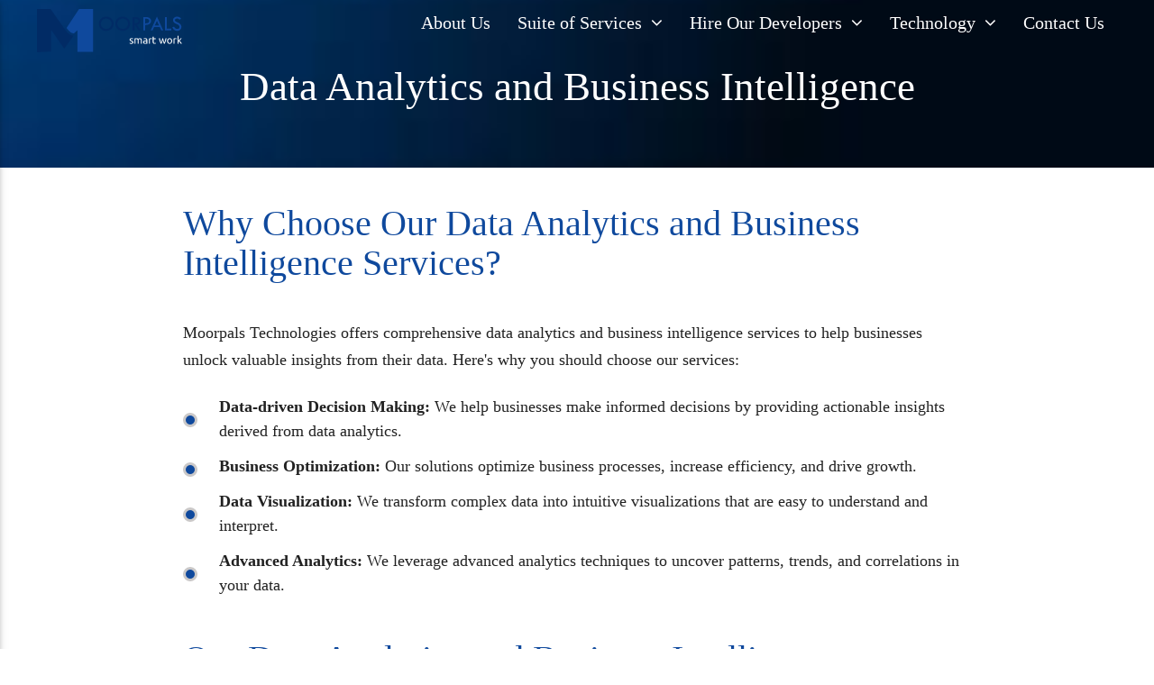

--- FILE ---
content_type: text/html; charset=utf-8
request_url: https://moorpalstechnologies.com/Data-Analytics-BI
body_size: 9567
content:
<!DOCTYPE HTML>
<html>

<head>

    <meta charset="UTF-8">
    <meta name="viewport" content="width=device-width, initial-scale=1.0">
    <meta http-equiv="Content-Type" content="text/html; charset=utf-8">
    <link href="/css/materialize.min.css" rel="stylesheet" type="text/css" />
    <link href="/css/owl.carousel.css" rel="stylesheet" type="text/css" />
    <link href="/css/owl.theme.css" rel="stylesheet" type="text/css" />
    <link href="/css/style.css" rel="stylesheet" type="text/css" />
    <link rel="icon" type="image/png" sizes="32x32" href="/img/favicon.png">

    <!-- Global site tag (gtag.js) - Google Analytics -->

    <script async src="https://www.googletagmanager.com/gtag/js?id=UA-141034360-1"></script>

    <script>
        window.dataLayer = window.dataLayer || [];
        function gtag() { dataLayer.push(arguments); }
        gtag('js', new Date());
        gtag('config', 'UA-141034360-1');
    </script>

    <meta name="google-site-verification"
          content="aZpqewbcrCiijU9sWfFJ7kzL9FjLM-Qg-yxAp-1P7s8" />



    <!-- Google Tag Manager -->
    <script>
        (function (w, d, s, l, i) {
            w[l] = w[l] || []; w[l].push({
                'gtm.start':
                    new Date().getTime(), event: 'gtm.js'
            }); var f = d.getElementsByTagName(s)[0],
                j = d.createElement(s), dl = l != 'dataLayer' ? '&l=' + l : ''; j.async = true; j.src =
                    'https://www.googletagmanager.com/gtm.js?id=' + i + dl; f.parentNode.insertBefore(j, f);
        })(window, document, 'script', 'dataLayer', 'GTM-NZKBJQMR');
    </script>
    <!-- End Google Tag Manager -->

</head>

<body>

    <!-- Google Tag Manager (noscript) -->
    <noscript b-ddec36c64l>
        <iframe b-ddec36c64l src="https://www.googletagmanager.com/ns.html?id=GTM-NZKBJQMR"
                height="0" width="0" style="display:none;visibility:hidden"></iframe>
    </noscript>
    <!-- End Google Tag Manager (noscript) -->
    <!--Start of Tawk.to Script-->
    <!--End of Tawk.to Script-->

    <header b-ddec36c64l class="navbar-fixed">
        <nav b-ddec36c64l>
            <div b-ddec36c64l class="nav-wrapper">
                <a href="/" class="sidemenu button-collapse" data-activates="slide-out" class=""><i b-ddec36c64l class="fa fa-bars" aria-hidden="true"></i></a>

                <ul b-ddec36c64l id="slide-out" style="color: white; " class="side-nav">

                   
                     
                  

                    <li b-ddec36c64l><a href="/">Home</a></li>
                    <li b-ddec36c64l><a href="/About">About Us</a></li>
                    <li b-ddec36c64l class="resmedia">
                        <div b-ddec36c64l id="Servicemenuidss">
                            <a b-ddec36c64l>Suite of Services<span b-ddec36c64l style="margin-left:46px;" class="fa fa-angle-down" aria-hidden="true"></span></a>
                        </div>
                        <ul b-ddec36c64l class="openMenu" style="background-color: whitesmoke;">
                            <li b-ddec36c64l>
                                <p b-ddec36c64l>Software Development Services</p>
                            </li>
                            <li b-ddec36c64l><a href="/Web-Application-Development">Web Application Development</a></li>
                            <li b-ddec36c64l><a href="/Mobile-Application-Development">Mobile Application Development</a></li>
                            <li b-ddec36c64l><a href="/Software-Product-Development">Software Product Development</a></li>
                            <li b-ddec36c64l><a href="/Custom-Software-Development">Custom Software Development</a></li>
                            <li b-ddec36c64l><a href="/Ecommerce-Development">E-commerce Development</a></li>
                            <li b-ddec36c64l><a href="/UIUX-Design-Services">UI/UX Design Services</a></li>
                            <li b-ddec36c64l><a href="/Quality-Assurance-Testing">Quality Assurance and Testing</a></li>
                            <li b-ddec36c64l><a href="/Maintenance-Support">Maintenance and Support </a></li>
                            <li b-ddec36c64l>
                                <p b-ddec36c64l> Cloud, Data, and AI Services </p>
                            </li>
                            <li b-ddec36c64l><a href="/Cloud-Solutions-Implementation">Cloud Solutions Implementation</a></li>
                            <li b-ddec36c64l><a href="/Digital-Transformation-Solutions">Digital Transformation</a></li>
                            <li b-ddec36c64l><a href="/Data-Analytics-BI">Data Analytics and BI</a></li>
                            <li b-ddec36c64l><a href="/IoT-Solutions"> IoT Solutions</a></li>
                            <li b-ddec36c64l><a href="/Cybersecurity-Solutions">Cybersecurity</a></li>
                            <li b-ddec36c64l>
                                <p b-ddec36c64l> Talent Acquisition Services </p>
                            </li>
                            <li b-ddec36c64l><a href="/Recruitment-Process-Outsourcing">  Recruitment Process Outsourcing (RPO)</a></li>
                            <li b-ddec36c64l><a href="/Talent-Acquisition-Strategy">   Talent Acquisition Strategy</a></li>
                            <li b-ddec36c64l><a href="/Interview-Coordination-Management">   Interview Coordination and Mgmt</a></li>
                            <li b-ddec36c64l><a href="/Recruitment-Marketing-Campaigns"> Recruitment Marketing Campaigns </a></li>

                            <li b-ddec36c64l>
                                <p b-ddec36c64l> IT Consulting Services </p>
                            </li>

                            <li b-ddec36c64l><a href="/IT-Consulting-Advisory-Services">IT Consulting and Advisory</a></li>
                            <li b-ddec36c64l>
                                <p b-ddec36c64l> Staff Augmentation Services </p>
                            </li>
                            <li b-ddec36c64l><a href="/Project-based-Staff-Augmentation"> Project-based Staff Augmentation </a></li>
                            <li b-ddec36c64l><a href="/Contract-Staffing-Services"> Staffing on Contract Basis </a></li>
                            <li b-ddec36c64l><a href="/Remote-Staffing-Services"> Staffing on Remote Basis</a></li>
                            <li b-ddec36c64l>
                                <p b-ddec36c64l> Back Office Services </p>
                            </li>
                            <li b-ddec36c64l><a href="/BackOffice">Back Office</a></li>
                        </ul>
                    </li>
                    <li b-ddec36c64l class="resmedia">
                        <div b-ddec36c64l id="technologiesmenuid">
                            <a b-ddec36c64l >Hire Our Developers<span b-ddec36c64l style="margin-left:20px;" class="fa fa-angle-down" aria-hidden="true"></span></a>
                        </div>
                        <ul b-ddec36c64l class="openMenu" style="background-color: whitesmoke;">
                            <li b-ddec36c64l>
                                <p b-ddec36c64l> Cloud-Based Technologies Experts </p>
                            </li>

                            <li b-ddec36c64l><a href="/Hire-Microsoft-Azure-Specialists"> Hire Microsoft Azure Specialists</a></li>
                            <li b-ddec36c64l><a href="/Hire-AWS-Specialists">Hire AWS Specialists</a></li>
                            <li b-ddec36c64l><a href="/Hire-Google-Cloud-Platform-Specialists">Hire Google Cloud Platform Specialists</a></li>


                            <li b-ddec36c64l>
                                <p b-ddec36c64l> Microsoft Technologies Experts</p>
                            </li>
                            <li b-ddec36c64l><a href="/Hire-DevOps-Engineer">Hire  Devops Engineer</a></li>
                            <li b-ddec36c64l><a href="/Hire-Full-Stack-Developers">Hire Full Stack Developers</a></li>
                            <li b-ddec36c64l><a href="/Hire-DotNet-Developers">Hire DotNet Developers</a></li>
                            <li b-ddec36c64l><a href="/Hire-WCF-Developers">Hire WCF Developers</a></li>
                            <li b-ddec36c64l><a href="/Hire-SharePoint-Developers">Hire  SharePoint Developers</a></li>
                            <li b-ddec36c64l>
                                <p b-ddec36c64l> Data Analysts & BI Experts</p>
                            </li>
                            <li b-ddec36c64l><a href="/Hire-Data-Scientists">Hire Data Scientists</a></li>
                            <li b-ddec36c64l><a href="/Hire-Data-Engineers">Hire Data Engineers</a></li>
                            <li b-ddec36c64l><a href="/Hire-Power-BI-Specialists">Hire Power BI Specialists</a></li>
                            <li b-ddec36c64l><a href="/Hire-Tableau-Specialists">Hire Tableau Specialists</a></li>

                            <li b-ddec36c64l>
                                <p b-ddec36c64l> Frontend Frameworks Experts</p>
                            </li>
                            <li b-ddec36c64l><a href="/Hire-React-Developers">Hire React Developers</a></li>
                            <li b-ddec36c64l><a href="/Hire-Angular-Developers">Hire Angular Developers</a></li>
                            <li b-ddec36c64l><a href="/Hire-Vue-js-Developers">Hire Vue.js Developers</a></li>
                            <li b-ddec36c64l><a href="/Hire-D3-js-Developers">Hire D3.js Developers</a></li>
                            <li b-ddec36c64l><a href="/Hire-Chart-js-Developers">Hire Chart.js Developers</a></li>

                            <li b-ddec36c64l>
                                <p b-ddec36c64l> UI/UX Design Tools Experts</p>
                            </li>
                            <li b-ddec36c64l><a href="/Hire-Figma-Specialists">Hire Figma Specialists</a></li>
                            <li b-ddec36c64l><a href="/Hire-Marvel-Specialists">Hire Marvel Specialists</a></li>
                            <li b-ddec36c64l>
                                <p b-ddec36c64l> Mobile App Technologies Experts</p>
                            </li>
                            <li b-ddec36c64l><a href="/Hire-iPhone-Developers">Hire iPhone Developers</a></li>
                            <li b-ddec36c64l><a href="/Hire-Android-Developers">Hire Android Developers</a></li>
                            <li b-ddec36c64l>
                                <p b-ddec36c64l> Testing Experts</p>
                            </li>
                            <li b-ddec36c64l><a href="/Hire-Manual-Tester">Hire Manual Tester </a></li>
                            <li b-ddec36c64l><a href="/Hire-Automated-Tester">Hire Automated Tester</a></li>
                            <li b-ddec36c64l>
                                <p b-ddec36c64l> System Programming Experts</p>
                            </li>
                            <li b-ddec36c64l><a href="/Hire-Java-Developers">Hire Java Developers</a></li>
                            <li b-ddec36c64l><a href="/Hire-Python-Developers">Hire Python Developers</a></li>

                            <li b-ddec36c64l>
                                <p b-ddec36c64l>  Databases Experts</p>
                            </li>
                            <li b-ddec36c64l><a href="/Hire-Microsoft-SQL-Server-Specialists">Hire Microsoft SQL Server Specialists</a></li>
                            <li b-ddec36c64l><a href="/Hire-PostgreSQL-Specialists">Hire Postgre SQL Specialists</a></li>
                            <li b-ddec36c64l><a href="/Hire-Oracle-Specialists"> Hire Oracle Specialists</a></li>
                            <li b-ddec36c64l><a href="/Hire-MySQL-Specialists"> Hire MySQL Specialists</a></li>
                            <li b-ddec36c64l><a href="/Hire-Cosmos-DB-Specialists"> Hire Cosmo DB Specialists</a></li>
                            <li b-ddec36c64l><a href="/Hire-CouchDB-Specialists">Hire Couch DB Specialists</a></li>

                            <li b-ddec36c64l>
                                <p b-ddec36c64l>  Open Source Experts</p>
                            </li>
                            <li b-ddec36c64l><a href="/Hire-PHP-Developers">Hire PHP Developers</a></li>
                            <li b-ddec36c64l><a href="/Hire-WordPress-Developers">Hire WordPress Developers</a></li>
                        </ul>
                    </li>
                    <li b-ddec36c64l><a href="/Contact">Contact Us</a></li>
                </ul>
                <a href="/" class="brand-logo">
                    <img b-ddec36c64l src="../img/logo.png" alt="Logo" class='logo'>
                    <img b-ddec36c64l src="../img/scroll-logo.png" alt="Logo" class="scroll-logo">
                </a>
                <ul b-ddec36c64l class="right hide-on-med-and-down">
                    <li b-ddec36c64l><a href="/About">About Us</a></li>
                    <li b-ddec36c64l class="megaMenuOpen">
                        <a href="/services">Suite of Services<i b-ddec36c64l class="fa fa-angle-down" id="clickservicess" aria-hidden="true"></i></a>
                        <ul b-ddec36c64l class="megaMenu" style="background-color: #012b65;  ">
                            <li b-ddec36c64l class="expandMenu">
                                <ul b-ddec36c64l>
                                    <li b-ddec36c64l>
                                        <p b-ddec36c64l>Software Development Services</p>
                                    </li>
                                    <li b-ddec36c64l><a href="/Web-Application-Development">Web Application Development</a></li>
                                    <li b-ddec36c64l><a href="/Mobile-Application-Development">Mobile Application Development</a></li>
                                    <li b-ddec36c64l><a href="/Software-Product-Development">Software Product Development</a></li>
                                    <li b-ddec36c64l><a href="/Custom-Software-Development">Custom Software Development</a></li>
                                    <li b-ddec36c64l><a href="/Ecommerce-Development">E-commerce Development</a></li>
                                    <li b-ddec36c64l><a href="/UIUX-Design-Services">UI/UX Design Services</a></li>
                                    <li b-ddec36c64l><a href="/Quality-Assurance-Testing">Quality Assurance and Testing</a></li>
                                    <li b-ddec36c64l><a href="/Maintenance-Support">Maintenance and Support </a></li>
                                </ul>
                            </li>
                            <li b-ddec36c64l class="expandMenu">
                                <ul b-ddec36c64l>
                                    <li b-ddec36c64l>
                                        <p b-ddec36c64l> Cloud, Data, and AI Services </p>
                                    </li>
                                    <li b-ddec36c64l><a href="/Cloud-Solutions-Implementation">Cloud Solutions Implementation</a></li>
                                    <li b-ddec36c64l><a href="/Digital-Transformation-Solutions">Digital Transformation</a></li>
                                    <li b-ddec36c64l><a href="/Data-Analytics-BI">Data Analytics and BI</a></li>
                                    <li b-ddec36c64l><a href="/IoT-Solutions"> IoT Solutions</a></li>
                                    <li b-ddec36c64l><a href="/Cybersecurity-Solutions">Cybersecurity</a></li>
                                </ul>
                            </li>


                            <li b-ddec36c64l class="expandMenu">
                                <ul b-ddec36c64l>
                                    <li b-ddec36c64l>
                                        <p b-ddec36c64l> Talent Acquisition Services </p>
                                    </li>
                                    <li b-ddec36c64l><a href="/Recruitment-Process-Outsourcing">  Recruitment Process Outsourcing (RPO)</a></li>
                                    <li b-ddec36c64l><a href="/Talent-Acquisition-Strategy">   Talent Acquisition Strategy</a></li>
                                    <li b-ddec36c64l><a href="/Interview-Coordination-Management">   Interview Coordination and Mgmt</a></li>
                                    <li b-ddec36c64l><a href="/Recruitment-Marketing-Campaigns"> Recruitment Marketing Campaigns </a></li>

                                    <li b-ddec36c64l>
                                        <p b-ddec36c64l> IT Consulting Services </p>
                                    </li>

                                    <li b-ddec36c64l><a href="/IT-Consulting-Advisory-Services">IT Consulting and Advisory</a></li>
                                </ul>
                            </li>

                            <li b-ddec36c64l class="expandMenu">
                                <ul b-ddec36c64l>

                                    <li b-ddec36c64l>
                                        <p b-ddec36c64l> Staff Augmentation Services </p>
                                    </li>
                                    <li b-ddec36c64l><a href="/Project-based-Staff-Augmentation"> Project-based Staff Augmentation </a></li>
                                    <li b-ddec36c64l><a href="/Contract-Staffing-Services"> Staffing on Contract Basis </a></li>
                                    <li b-ddec36c64l><a href="/Remote-Staffing-Services"> Staffing on Remote Basis</a></li>
                                    <li b-ddec36c64l>
                                        <p b-ddec36c64l> Back Office Services </p>
                                    </li>
                                    <li b-ddec36c64l><a href="/BackOffice">Back Office</a></li>
                                </ul>
                            </li>
                        </ul>
                    </li>
                    <li b-ddec36c64l class="megaMenuOpen">
                        <a href="/hire-our-developer">Hire Our  Developers<i b-ddec36c64l class="fa fa-angle-down" aria-hidden="true"></i></a>
                        <ul b-ddec36c64l class="megaMenu" style="background-color: #012b65;  ">
                            <li b-ddec36c64l class="expandMenu">
                                <ul b-ddec36c64l>

                                    <li b-ddec36c64l>
                                        <p b-ddec36c64l>  Databases Experts</p>
                                    </li>
                                    <li b-ddec36c64l><a href="/Hire-Microsoft-SQL-Server-Specialists">Hire Microsoft SQL Server Specialists</a></li>
                                    <li b-ddec36c64l><a href="/Hire-PostgreSQL-Specialists">Hire Postgre SQL Specialists</a></li>
                                    <li b-ddec36c64l><a href="/Hire-Oracle-Specialists"> Hire Oracle Specialists</a></li>
                                    <li b-ddec36c64l><a href="/Hire-MySQL-Specialists"> Hire MySQL Specialists</a></li>
                                    <li b-ddec36c64l><a href="/Hire-Cosmos-DB-Specialists"> Hire Cosmo DB Specialists</a></li>
                                    <li b-ddec36c64l><a href="/Hire-CouchDB-Specialists">Hire Couch DB Specialists</a></li>

                                    <li b-ddec36c64l>
                                        <p b-ddec36c64l>  Open Source Experts</p>
                                    </li>
                                    <li b-ddec36c64l><a href="/Hire-PHP-Developers">Hire PHP Developers</a></li>
                                    <li b-ddec36c64l><a href="/Hire-WordPress-Developers">Hire WordPress Developers</a></li>


                                </ul>
                            </li>
                            <li b-ddec36c64l class="expandMenu">
                                <ul b-ddec36c64l>

                                    <li b-ddec36c64l>
                                        <p b-ddec36c64l> Cloud-Based Technologies Experts </p>
                                    </li>

                                    <li b-ddec36c64l><a href="/Hire-Microsoft-Azure-Specialists"> Hire Microsoft Azure Specialists</a></li>
                                    <li b-ddec36c64l><a href="/Hire-AWS-Specialists">Hire AWS Specialists</a></li>
                                    <li b-ddec36c64l><a href="/Hire-Google-Cloud-Platform-Specialists">Hire Google Cloud Platform Specialists</a></li>

                                    <li b-ddec36c64l>
                                        <p b-ddec36c64l> Mobile App Technologies Experts</p>
                                    </li>
                                    <li b-ddec36c64l><a href="/Hire-iPhone-Developers">Hire iPhone Developers</a></li>
                                    <li b-ddec36c64l><a href="/Hire-Android-Developers">Hire Android Developers</a></li>
                                    <li b-ddec36c64l>
                                        <p b-ddec36c64l> Testing Experts</p>
                                    </li>
                                    <li b-ddec36c64l><a href="/Hire-Manual-Tester">Hire Manual Tester </a></li>
                                    <li b-ddec36c64l><a href="/Hire-Automated-Tester">Hire Automated Tester</a></li>


                                </ul>
                            </li>
                            <li b-ddec36c64l class="expandMenu">
                                <ul b-ddec36c64l>
                                    <li b-ddec36c64l>
                                        <p b-ddec36c64l> Microsoft Technologies Experts</p>
                                    </li>
                                    <li b-ddec36c64l><a href="/Hire-DevOps-Engineer">Hire  Devops Engineer</a></li>
                                    <li b-ddec36c64l><a href="/Hire-Full-Stack-Developers">Hire Full Stack Developers</a></li>
                                    <li b-ddec36c64l><a href="/Hire-DotNet-Developers">Hire DotNet Developers</a></li>
                                    <li b-ddec36c64l><a href="/Hire-WCF-Developers">Hire WCF Developers</a></li>
                                    <li b-ddec36c64l><a href="/Hire-SharePoint-Developers">Hire  SharePoint Developers</a></li>
                                    <li b-ddec36c64l>
                                        <p b-ddec36c64l> Data Analysts & BI Experts</p>
                                    </li>
                                    <li b-ddec36c64l><a href="/Hire-Data-Scientists">Hire Data Scientists</a></li>
                                    <li b-ddec36c64l><a href="/Hire-Data-Engineers">Hire Data Engineers</a></li>
                                    <li b-ddec36c64l><a href="/Hire-Power-BI-Specialists">Hire Power BI Specialists</a></li>
                                    <li b-ddec36c64l><a href="/Hire-Tableau-Specialists">Hire Tableau Specialists</a></li>




                                </ul>
                            </li>
                            <li b-ddec36c64l class="expandMenu">
                                <ul b-ddec36c64l>
                                    <li b-ddec36c64l>
                                        <p b-ddec36c64l> Frontend Frameworks Experts</p>
                                    </li>
                                    <li b-ddec36c64l><a href="/Hire-React-Developers">Hire React Developers</a></li>
                                    <li b-ddec36c64l><a href="/Hire-Angular-Developers">Hire Angular Developers</a></li>
                                    <li b-ddec36c64l><a href="/Hire-Vue-js-Developers">Hire Vue.js Developers</a></li>
                                    <li b-ddec36c64l><a href="/Hire-D3-js-Developers">Hire D3.js Developers</a></li>
                                    <li b-ddec36c64l><a href="/Hire-Chart-js-Developers">Hire Chart.js Developers</a></li>

                                    <li b-ddec36c64l>
                                        <p b-ddec36c64l> UI/UX Design Tools Experts</p>
                                    </li>
                                    <li b-ddec36c64l><a href="/Hire-Figma-Specialists">Hire Figma Specialists</a></li>
                                    <li b-ddec36c64l><a href="/Hire-Marvel-Specialists">Hire Marvel Specialists</a></li>

                                    <li b-ddec36c64l>
                                        <p b-ddec36c64l> System Programming Experts</p>
                                    </li>
                                    <li b-ddec36c64l><a href="/Hire-Java-Developers">Hire Java Developers</a></li>
                                    <li b-ddec36c64l><a href="/Hire-Python-Developers">Hire Python Developers</a></li>


                                </ul>
                            </li>
                        </ul>
                    </li>
                    <li b-ddec36c64l class="megaMenuOpen">
                        <a href="/software-development">Technology<i b-ddec36c64l class="fa fa-angle-down" aria-hidden="true"></i></a>
                        <ul b-ddec36c64l class="megaMenu" style="background-color: #012b65;  ">
                            <li b-ddec36c64l class="expandMenu">
                                <ul b-ddec36c64l>

                                    <li b-ddec36c64l>
                                        <p b-ddec36c64l>  Databases  </p>
                                    </li>
                                    <li b-ddec36c64l><a href="/Microsoft-SQLServer">Microsoft SQL Server </a></li>
                                    <li b-ddec36c64l><a href="/PostgreSQL">Postgre SQL</a></li>
                                    <li b-ddec36c64l><a href="/Oracle">Oracle</a></li>
                                    <li b-ddec36c64l><a href="/MySQL">MySQL</a></li>
                                    <li b-ddec36c64l><a href="/CosmoDB">Cosmo DB</a></li>
                                    <li b-ddec36c64l><a href="/CouchDB">Couch DB</a></li>

                                    <li b-ddec36c64l>
                                        <p b-ddec36c64l>Open Source</p>
                                    </li>
                                    <li b-ddec36c64l><a href="/PHP">PHP </a></li>
                                    <li b-ddec36c64l><a href="/WordPress">WordPress</a></li>


                                </ul>
                            </li>
                            <li b-ddec36c64l class="expandMenu">
                                <ul b-ddec36c64l>

                                    <li b-ddec36c64l>
                                        <p b-ddec36c64l> Cloud-Based Technologies </u></p>
                                    </li>

                                    <li b-ddec36c64l><a href="/Microsoft-Azure">Microsoft Azure</a></li>
                                    <li b-ddec36c64l><a href="/AWS">AWS</a></li>
                                    <li b-ddec36c64l><a href="/Google-Cloud-Platform">Google Cloud Platform</a></li>

                                    <li b-ddec36c64l>
                                        <p b-ddec36c64l> Mobile App Technologies</p>
                                    </li>
                                    <li b-ddec36c64l><a href="/iPhone">iPhone</a></li>
                                    <li b-ddec36c64l><a href="/Android">Android</a></li>
                                    <li b-ddec36c64l>
                                        <p b-ddec36c64l>Reporting Services</p>
                                    </li>

                                    <li b-ddec36c64l><a href="/SSRS">SSRS</a></li>
                                    <li b-ddec36c64l><a href="/PaginatedReports">Paginated Reports</a></li>
                                </ul>
                            </li>
                            <li b-ddec36c64l class="expandMenu">
                                <ul b-ddec36c64l>
                                    <li b-ddec36c64l>
                                        <p b-ddec36c64l> Microsoft Technologies</p>
                                    </li>
                                    <li b-ddec36c64l><a href="/DotNet-Core">DotNet Core</a></li>
                                    <li b-ddec36c64l><a href="/ASPNet-MVC">ASP.Net MVC</a></li>
                                    <li b-ddec36c64l><a href="/WCF">WCF</a></li>

                                    <li b-ddec36c64l>
                                        <p b-ddec36c64l>Business Intelligence Report Tools</p>
                                    </li>
                                    <li b-ddec36c64l><a href="/PowerBI">Power BI</a></li>
                                    <li b-ddec36c64l><a href="/Tableau">Tableau</a></li>

                                    <li b-ddec36c64l>
                                        <p b-ddec36c64l>Data Visulization Tools </p>
                                    </li>
                                    <li b-ddec36c64l><a href="/D3-js">D3.js</a></li>
                                    <li b-ddec36c64l><a href="/Chart-js">Chart.js</a></li>


                                </ul>
                            </li>
                            <li b-ddec36c64l class="expandMenu">
                                <ul b-ddec36c64l>
                                    <li b-ddec36c64l>
                                        <p b-ddec36c64l>Frontend Frameworks</p>
                                    </li>
                                    <li b-ddec36c64l><a href="/React">React</a></li>
                                    <li b-ddec36c64l><a href="/Angular">Angular</a></li>
                                    <li b-ddec36c64l><a href="/Vue-js">Vue.js</a></li>

                                    <li b-ddec36c64l>
                                        <p b-ddec36c64l>UI/UX Design Tools</p>
                                    </li>
                                    <li b-ddec36c64l><a href="/Figma">Figma</a></li>
                                    <li b-ddec36c64l><a href="/Marvel">Marvel</a></li>
                                    <li b-ddec36c64l>
                                        <p b-ddec36c64l> System Programming</p>
                                    </li>
                                    <li b-ddec36c64l><a href="/Java">Java</a></li>
                                    <li b-ddec36c64l><a href="/Python">Python</a></li>
                                </ul>
                            </li>
                            <li b-ddec36c64l class="expandMenu">
                                <ul b-ddec36c64l>
                                </ul>
                            </li>
                        </ul>
                    </li>
                    <li b-ddec36c64l><a href="/Contact">Contact Us</a></li>
                </ul>
            </div>
        </nav>
    </header>
    
<head>
    <meta charset="UTF-8">
    <meta name="viewport" content="width=device-width, initial-scale=1.0">
    <title>Data Analytics and Business Intelligence | Moorpals Technologies</title>
    <meta name="description" content="Moorpals Technologies offers comprehensive data analytics and business intelligence services to help businesses unlock valuable insights from their data. Contact us today!">
    <meta name="keywords" content="data analytics, business intelligence, data visualization, data-driven decision making">
    <link rel="canonical" href="https://www.moorpalstechnologies.com/services/data-analytics-business-intelligence">
    <!-- Add other meta tags such as OG tags for social media sharing -->
</head>

<section class="container-fluid about-banner">
    <h1>Data Analytics and Business Intelligence</h1>
</section>

<section class="container row subService-container">
    <div class="col s12 m12 l12">
        <section>
            <h2>Why Choose Our Data Analytics and Business Intelligence Services?</h2>
            <p>Moorpals Technologies offers comprehensive data analytics and business intelligence services to help businesses unlock valuable insights from their data. Here's why you should choose our services:</p>
            <ul>
                <li><strong>Data-driven Decision Making:</strong> We help businesses make informed decisions by providing actionable insights derived from data analytics.</li>
                <li><strong>Business Optimization:</strong> Our solutions optimize business processes, increase efficiency, and drive growth.</li>
                <li><strong>Data Visualization:</strong> We transform complex data into intuitive visualizations that are easy to understand and interpret.</li>
                <li><strong>Advanced Analytics:</strong> We leverage advanced analytics techniques to uncover patterns, trends, and correlations in your data.</li>
            </ul>
        </section>
        <section>
            <h2>Our Data Analytics and Business Intelligence Solutions</h2>
            <p>Our data analytics and business intelligence solutions include:</p>
            <ul>
                <li><strong>Data Warehousing:</strong> Design and implementation of data warehouses to centralize and manage your data.</li>
                <li><strong>Business Intelligence Tools:</strong> Implementation and customization of BI tools for reporting, dashboarding, and data visualization.</li>
                <li><strong>Advanced Analytics:</strong> Predictive modeling, machine learning, and AI algorithms for advanced data analysis.</li>
                <li><strong>Data Governance and Security:</strong> Ensuring data quality, integrity, and security through proper governance and compliance measures.</li>
            </ul>
        </section>
        <section>
            <h2>Get Started with Moorpals Technologies</h2>
            <p>Ready to unlock the full potential of your data with advanced analytics and business intelligence? Contact us today to discuss your data analytics requirements and learn how Moorpals Technologies can help you achieve your goals.</p>
            <p>You can reach us via <a href="/Contact">our contact page</a> or by email at <a href="mailto:info@moorpalstechnologies.com">info@moorpalstechnologies.com</a>.</p>
        </section>
    </div>
</section>

    <footer b-ddec36c64l class="container-fluid">
        <div b-ddec36c64l class="container row">
            <div b-ddec36c64l class="col s12 m12 l12">
                <div b-ddec36c64l class="col s12 m4 l4">
                    <h5 b-ddec36c64l>
                        MOORPALS TECHNOLOGIES
                    </h5>
                    <div b-ddec36c64l class="addressSection">
                        <i b-ddec36c64l class="fa fa-map-marker" aria-hidden="true"></i>
                        <address b-ddec36c64l>

                            90/5, P& T Colony,Koundampalayam To Edayarpalayam Main Road
                            <br b-ddec36c64l> Koundampalayam
                            Coimbatore - 641030
                        </address>
                    </div>
                    <div b-ddec36c64l class="addressSection"><i b-ddec36c64l class="fa fa-mobile" aria-hidden="true"></i><span b-ddec36c64l>(+91) 9894039175</span></div>
                </div>
                <div b-ddec36c64l class="col s12 m4 l4">
                    <h5 b-ddec36c64l>QUICK LINKS</h5>
                    <ul b-ddec36c64l class="footer-links">
                        <li b-ddec36c64l><a href="/">Home</a></li>
                        <li b-ddec36c64l><a href="/about">About Us</a></li>

                        <li b-ddec36c64l><a href="/services">Our Services</a></li>
                        <li b-ddec36c64l><a href="/hire-our-developer">Hire Our Developer</a></li>
                        <li b-ddec36c64l><a href="/software-development">Software Development</a></li>
                        <li b-ddec36c64l><a href="/contact">Contact Us</a></li>
                    </ul>
                </div>
                <div b-ddec36c64l class="col s12 m4 l4">
                    <h5 b-ddec36c64l>FOLLOW US ON</h5>
                    <ul b-ddec36c64l class="follow-links">
                        <li b-ddec36c64l><a b-ddec36c64l href="https://g.co/kgs/m2f28n3" target="_blank"><i b-ddec36c64l class="fa fa-google" aria-hidden="true"></i></a></li>
                        <li b-ddec36c64l><a b-ddec36c64l href="https://in.linkedin.com/company/moorpalstechnologies" target="_blank"><i b-ddec36c64l class="fa fa-linkedin" aria-hidden="true"></i></a></li>
                        <li b-ddec36c64l><a b-ddec36c64l href="https://twitter.com/moorpals" target="_blank"><i b-ddec36c64l class="fa fa-twitter" aria-hidden="true"></i></a></li>
                    </ul>
                </div>
            </div>
        </div>
        <div b-ddec36c64l class="copyright-section">&copy;2013 Moorpals Technologies. All rights reserved. </div>
    </footer>
    
    <script src="/js/jquery-3.6.0.min.js"></script>
    <script src="/js/main.js" type="text/javascript"></script>
    <script src="/js/materialize.min.js" type="text/javascript"></script>
    <script src="/js/owl.carousel.js" type="text/javascript"></script>
    
</body>

</html>


--- FILE ---
content_type: text/css
request_url: https://moorpalstechnologies.com/css/style.css
body_size: 9194
content:
@import url(https://maxcdn.bootstrapcdn.com/font-awesome/4.5.0/css/font-awesome.min.css);
/*@import 'https://fonts.googleapis.com/css?family=Montserrat:400,700';*/

body {
    margin: 0 auto;
    padding: 0px;
    outline: none;
    font-family: "Lato";
    font-size: 15px;
}

h1, h2, h3, h4, h5, h6 {
    font-family: "Montserrat";
}

.nopadding {
    padding: 0px !important;
}

img {
    vertical-align: middle;
}
/********************** Header Section ******************/
nav, nav .nav-wrapper i, nav a.button-collapse, nav a.button-collapse i {
    height: 50px;
    line-height: 50px;
}

.navbar-fixed {
    height: 50px;
    transition: all .3s ease;
    -moz-transition: all .3s ease;
    -webkit-transition: all .3s ease;
}

nav {
    box-shadow: none;
    background-color: transparent;
}

    nav ul li a {
        font-family: Montserrat;
        font-size: 20px;
        height: 60px;
    }

.navbar-fixed {
    position: absolute;
}

nav ul li.active, nav ul li:hover {
    background: transparent;
}

    nav ul li.active a, nav ul li:hover a {
        color: #0664eb;
    }

.navbar-fixed nav {
    padding: 0 40px;
}

a.sidemenu {
    font-size: 20px;
}

nav ul li i {
    margin-left: 10px;
}

nav ul li ul.serviceMenu {
    display: none;
    background: #0664eb;
    position: absolute;
}

    nav ul li ul.serviceMenu li {
        float: none;
        clear: both;
        transition: all .3s ease;
        -moz-transition: all .3s ease;
        -webkit-transition: all .3s ease;
    }

        nav ul li ul.serviceMenu li a {
            transition: all .3s ease;
            -moz-transition: all .3s ease;
            -webkit-transition: all .3s ease;
        }

        nav ul li ul.serviceMenu li:hover {
            border: none;
        }

        nav ul li ul.serviceMenu li a:hover {
            background: transparent;
            transform: translateX(5px);
            -webkit-transform: translateX(5px);
            -moz-transform: translateX(5px);
        }

    nav ul li ul.serviceMenu li {
        line-height: 40px;
    }

        nav ul li ul.serviceMenu li a {
            color: #fff;
        }

nav ul li.serviceMenuOpen:hover ul.serviceMenu {
    display: block;
}

.megaMenuOpen:hover ul.megaMenu {
    display: block;
}

li.expandMenu {
    width: 25%;
}

    li.expandMenu li:hover, li.expandMenu:hover {
        border: none;
    }

    li.expandMenu p {
        /*font-size: 10px;*/
        font-weight: bold;
    }

    li .expandMenu a {
        font-size: 14px;
        height: 40px;
        line-height: 1;
        transition: all .3s ease;
        -moz-transition: all .3s ease;
        -webkit-transition: all .3s ease;
    }

        li.expandMenu a:hover {
            background: transparent;
            transform: translateX(5px);
            -webkit-transform: translateX(5px);
            -moz-transform: translateX(5px);
        }

nav ul li ul.megaMenu {
    display: none;
    position: absolute;
    left: 0;
    right: 0;
    top: 60px;
    padding: 10px 20px;
    margin: 0 auto;
    width: 100%;
    background: #0664eb;
}

    nav ul li ul.megaMenu li {
        float: left;
        clear: none;
    }

        nav ul li ul.megaMenu li ul li {
            float: none;
            clear: both;
        }

ul.megaMenu p {
    font-size: 16px;
    font-family: "Montserrat";
    margin: 0;
    font-weight: 700;
}

.scroll-menu nav {
    background-color: #fff;
    height: 60px;
    line-height: 60px;
    box-shadow: 0 2px 5px 0 rgba(0,0,0,0.16), 0 2px 10px 0 rgba(0,0,0,0.12);
    -moz-box-shadow: 0 2px 5px 0 rgba(0,0,0,0.16), 0 2px 10px 0 rgba(0,0,0,0.12);
    -webkit-box-shadow: 0 2px 5px 0 rgba(0,0,0,0.16), 0 2px 10px 0 rgba(0,0,0,0.12);
}

.scroll-menu, .scroll-menu .nav-wrapper i {
    height: 60px;
    line-height: 60px;
}

    .scroll-menu nav ul li a {
        color: #0f499d;
    }

    .scroll-menu nav .scroll-logo {
        display: block;
    }

    .scroll-menu nav .logo {
        display: none;
    }

.scroll-logo {
    display: none;
}

.scroll-menu .sidemenu i {
    color: #0f499d;
}

.scroll-menu nav ul li.active a {
    background-color: rgba(0,0,0,0.1);
}

.scroll-menu li.expandMenu a {
    color: #fff;
}

.nav-wrapper .sidemenu i {
    font-size: 22px;
}

li.resmedia:hover ul.resMedia-menu {
    display: block;
}

ul.resMedia-menu {
    display: none;
}

ul.side-nav li a {
    color: #0f499d;
    transition: all .3s ease;
    -moz-transition: all .3s ease;
    -webkit-transition: all .3s ease;
    font-weight:700;
}

ul.side-nav li {
    border-bottom: 1px solid #eee;
}

    ul.side-nav li ul.openMenu {
        display: none;
        padding-left: 20px;
    }

    ul.side-nav li:last-child {
        border-bottom: none;
    }

    ul.side-nav li a:hover {
        transform: translateX(10px);
        -webkit-transform: translateX(10px);
        -moz-transform: translateX(10px);
    }

.resmedia a {
    position: relative;
}

    .resmedia a i {
        position: absolute;
        right: 10px;
        margin: 0 !important;
        z-index: 99999;
    }

.openMenu li p {
    font-family: Montserrat;
    margin: 0px;
    /*subu*/
    color: black;
   font-weight:700;
}


nav ul li:hover ul.megaMenu li a {
    color: #fff;
}

nav .brand-logo {
    padding: 6px 0px;
}
/*.brand-logo img{margin-top: 10px;}*/
/********************* Banner Section *************************/
.banner-section {
    background: url("../img/banner.jpg") center /cover;
    height: 100vh;
}

    .banner-section img {
        max-width: 90%;
    }

.banner-cotainer {
    max-width: 94%;
    margin: 120px auto 0 auto;
}

.banner-content {
    width: 40%;
    color: #fff;
    float: left;
}

    .banner-content p {
        font-size: 22px;
        font-family: Montserrat;
        line-height: 35px;
    }

    .banner-content h2 {
        font-size: 38px;
    }

.banner-img {
    width: 60%;
    float: left;
    text-align: right;
}

#banner-slider.owl-theme .owl-controls .owl-page span {
    width: 40px;
    height: 8px;
    background: #fff;
    opacity: 1;
}

#banner-slider.owl-theme .owl-controls .owl-page.active span {
    background: #003399;
}

#banner-slider.owl-theme .owl-controls {
    margin-top: 10px;
}

#banner-slider.owl-carousel .owl-wrapper-outer {
    height: 94vh;
}
/********************** Benefits Section ***********************/
.benefits-container {
    background: url("../img/benefits_bg.png") center /cover;
}

.benfits-content {
    max-width: 90%;
}

.benefits-container h2 {
    font-size: 28px;
    font-weight: 700;
    color: #0f499d;
    margin: 30px 0 10px;
}

.benefits-container h3 {
    position: relative;
    font-size: 23px;
    color: #0f499d;
    margin: 10px 0 40px 0;
}

    .benefits-container h3:before {
        content: "";
        position: absolute;
        top: 35px;
        left: 0;
        width: 60px;
        height: 4px;
        background-color: #012b65;
    }

    .benefits-container h3:after {
        content: "";
        position: absolute;
        top: 42px;
        left: 0;
        width: 40px;
        height: 4px;
        background-color: #012b65;
    }

.benefits-container p {
    line-height: 22px;
    color: #363636;
    font-size: 18px;
}

    .benefits-container p b {
        color: #0f499d;
    }

.benefits-container ul {
    margin-bottom: 50px;
    font-size: 17px;
}

    .benefits-container ul li {
        position: relative;
        margin-bottom: 20px;
        padding-left: 30px;
    }

        .benefits-container ul li:before {
            content: '';
            position: absolute;
            left: 3px;
            top: 8px;
            border-radius: 100%;
            width: 9px;
            height: 9px;
            background-color: #0f499d;
            border: 6px solid rgba(15, 73, 157, 0.29);
            z-index: 9;
        }

        .benefits-container ul li:after {
            content: '';
            position: absolute;
            left: 0;
            top: 5px;
            border-radius: 100%;
            width: 19px;
            height: 19px;
            background-color: #c7d5e8;
        }


/******************* Services Section **********************/
section.service-section {
    margin-top: 0px;
}

.service-container {
    position: relative;
    background-color: #0f499d;
}

    .service-container:nth-child(even) .service-img {
        right: 0;
    }

    .service-container:nth-child(even) .service-content {
        float: left;
    }

.service-img {
    position: absolute;
    height: 100%;
}

.service-vision {
    background: url("../img/our_vision.png") center / cover;
}

.service-software {
    background: url("../img/software.png") center / cover;
}

.service-testimonial {
    background: url("../img/testimonial.png") center / cover;
}

.service-partner {
    background: url("../img/partner.png") center / cover;
}

.service-container .service-content {
    background-color: #0f499d;
    color: #fff;
    padding: 0px 7px;
    float: right;
}

.service-content h4 {
    font-size: 18px;
    position: relative;
    font-weight: bold;
}

    .service-content h4:after {
        content: "";
        position: absolute;
        left: 0;
        top: 30px;
        width: 60px;
        height: 4px;
        background-color: #0068ff;
    }

.service-content p {
    line-height: 26px;
    margin: 0px 0px;
    font-size: 17px;
}

/************************ Why Us Section ********************/
section.whyUs-container {
    text-align: center;
    margin: 30px auto;
    width: 90%;
}

    section.whyUs-container h2 {
        font-size: 24px;
        font-weight: 700;
        color: #0f499d;
        position: relative;
    }

        section.whyUs-container h2:before {
            content: '';
            position: absolute;
            width: 60px;
            height: 5px;
            top: 30px;
            background-color: #012b65;
            left: 0;
            right: 0;
            margin: 0 auto;
        }

        section.whyUs-container h2:after {
            content: '';
            position: absolute;
            width: 40px;
            height: 5px;
            left: 0;
            top: 40px;
            background-color: #012b65;
            right: 0;
            margin: 0 auto;
        }

    section.whyUs-container h3 {
        font-size: 34px;
        font-weight: 700;
        color: #0f499d;
        position: relative;
    }

        section.whyUs-container h3:before {
            /*content: '';
			position: absolute;
			width: 60px;
			height: 5px;*/
            /*top: 100px;*/
            /*background-color: #012b65;
			left: 0;
			right: 0;
			margin: 0 auto;*/
        }

        section.whyUs-container h3:after {
            /*content: '';
			position: absolute;
			width: 40px;
			height: 5px;
			left: 0;
			top: auto;
			background-color: #012b65;*/
            /*right: 0;
			margin: 0 auto;*/
        }

    section.whyUs-container p {
        font-size: 18px;
        line-height: 22px;
        color: #303030;
        margin: 10px auto;
        max-width: 100%;
    }

    section.whyUs-container B {
        font-size: 18px;
        font-weight: 700;
        color: #0f499d;
        position: relative;
    }
    /*subu add*/

    section.whyUs-container ul {
        /*margin-bottom: 50px;*/
        font-size: 17px;
        padding-left: 125px;
    }

        section.whyUs-container ul li {
            position: relative;
            margin-bottom: 5px;
            padding-left: 25px;
            text-align: left;
        }

            section.whyUs-container ul li:before {
                content: '';
                position: absolute;
                left: 3px;
                top: 8px;
                border-radius: 100%;
                width: 9px;
                height: 9px;
                background-color: #0f499d;
                border: 6px solid rgba(15, 73, 157, 0.29);
                z-index: 9;
            }

            section.whyUs-container ul li:after {
                content: '';
                position: absolute;
                left: 0;
                top: 5px;
                border-radius: 100%;
                width: 19px;
                height: 19px;
                background-color: #c7d5e8;
            }

/******************** News Section *************************/
section.news-section {
    background: url('../img/news_bg.png') center / cover;
    color: #fff; /* background-attachment: fixed; */
    text-align: center;
    padding: 10px 0px 0px;
}

    section.news-section h2 {
        position: relative;
        color: #fff;
        font-weight: 700;
        font-size: 24px;
        margin: 20px 0;
    }

        section.news-section h2:before {
            content: '';
            position: absolute;
            width: 60px;
            height: 4px;
            top: 30px;
            background-color: #8f8f8f;
            left: 0;
            right: 0;
            margin: 0 auto;
        }

        section.news-section h2:after {
            content: '';
            position: absolute;
            width: 40px;
            height: 4px;
            left: 0;
            top: 37px;
            background-color: #aaa9a9;
            right: 0;
            margin: 0 auto;
        }

div#news-slider p {
    font-size: 18px;
    line-height: 30px;
    padding: 70px 0px 40px; /* font-weight: 600; */
}

div#news-slider span {
    font-weight: 700;
    font-size: 15px;
}

    div#news-slider span img {
        margin: 10px 20px -10px 0;
    }

div#news-slider.owl-theme .owl-controls .owl-page span {
    width: 24px;
    height: 4px;
    background: #fff;
    border-radius: 0px;
    -webkit-border-radius: 0px;
    -moz-border-radius: 0px;
    opacity: 1;
}

div#news-slider.owl-theme .owl-controls .owl-page.active span, .owl-theme .owl-controls.clickable .owl-page:hover span {
    background: #0591ff;
}

div#news-slider.owl-theme .owl-controls {
    margin: 30px 0px;
}
/****************************** WHo we Section **************************/
section.whyUs-container p.whoSection-content {
    max-width: 95%;
    font-size: 18px;
    line-height: 32px;
    text-align: center;
}

/*********************** Footer ********************************/
footer {
    background-color: #0f499d;
    color: #fff;
}

    footer h5 {
        font-size: 16px;
        font-weight: 400;
        margin: 30px 0px;
    }

    footer ul.footer-links li {
        padding: 3px 0px;
    }

        footer ul.footer-links li a {
            color: #fff;
            font-size: 14px;
        }

    footer ul.follow-links li a {
        width: 35px;
        height: 35px;
        background: #fff;
        display: table;
        float: left;
        margin-right: 30px;
        border-radius: 100%;
        -webkit-border-radius: 100%;
        -moz-border-radius: 100%;
    }

        footer ul.follow-links li a i {
            vertical-align: middle;
            font-size: 20px;
            display: table-cell;
            text-align: center;
            color: #0f499d;
        }

    footer .copyright-section {
        padding: 15px 0px;
        text-align: center;
        font-size: 13px;
        background-color: #012b65;
        color: #fff;
    }

    footer ul.follow-links li a:hover i {
        color: #fff;
    }

    footer ul.follow-links li a:hover {
        background: #475993;
        box-shadow: 0 3px 3px 0 rgba(0,0,0,0.14), 0 1px 7px 0 rgba(0,0,0,0.12), 0 3px 1px -1px rgba(0,0,0,0.2)
    }

    footer ul.follow-links li:nth-child(2) a:hover {
        background: #1da1f2;
    }

    footer ul.follow-links li:last-child a:hover {
        background: #0077b5;
    }

    footer address, footer span {
        font-style: normal;
        padding-left: 20px;
    }

    footer i.fa {
        font-size: 25px;
        color: #c2c2c2;
    }

.addressSection {
    align-items: center;
    display: flex;
    margin-bottom: 20px;
}

    .addressSection i.fa.fa-map-marker {
        color: #e74c3c;
    }

/*About Page*/
.about-banner {
    background: url('../img/banner.jpg') center / cover;
    text-align: center;
    padding: 40px;
}

    .about-banner h2 {
        color: #0f499d;
        font-size: 42px;
    }

    .about-banner h3 {
        color: #0f499d;
        font-size: 32px;
    }

    .about-banner h1 {
        color: #fff;
        font-size: 45px;
    }

.about-content {
    margin-top: 5px;
}

    .about-content h3 {
        font-size: 24px;
        font-weight: 700;
        color: #0f499d;
        position: relative;
    }

    .about-content h2 {
        font-size: 28px;
        font-weight: 700;
        color: #0f499d;
        position: relative;
    }

    .about-content p {
        font-size: 17px;
        line-height: 26px;
        width: 100%
    }

    .about-content strong {
        font-weight: 700;
    }

    .about-content hr {
        width: 40px;
        margin: 0;
        left: 0;
        height: 3px;
        background: #0077b5;
        border: none;
    }


    .about-content ul {
        /*margin-bottom: 50px;*/
        font-size: 17px;
        padding-left: 5px;
    }

        .about-content ul li {
            position: relative;
            margin-bottom: 5px;
            padding-left: 25px;
            text-align: left;
        }

            .about-content ul li:before {
                content: '';
                position: absolute;
                left: 3px;
                top: 8px;
                border-radius: 100%;
                width: 9px;
                height: 9px;
                background-color: #0f499d;
                border: 6px solid rgba(15, 73, 157, 0.29);
                z-index: 9;
            }

            .about-content ul li:after {
                content: '';
                position: absolute;
                left: 0;
                top: 5px;
                border-radius: 100%;
                width: 19px;
                height: 19px;
                background-color: #c7d5e8;
            }


/*Contact Page*/
.contact-content {
    margin-top: 70px;
    margin-bottom: 60px;
}

    .contact-content h4 {
        font-size: 20px;
        color: #0077b5;
        margin: 10px 0;
        text-transform: uppercase;
    }

    .contact-content label {
        font-family: Montserrat;
    }

    .contact-content button {
        width: 100%;
        margin: 0 auto;
        font-family: Montserrat;
        background-color: #0077b5;
        height: 40px;
    }

        .contact-content button:hover {
            background-color: #012b65;
        }

    .contact-content address {
        font-style: normal;
        vertical-align: middle;
    }

    .contact-content i {
        padding-right: 20px;
        color: #0077b5;
        font-size: 20px;
    }

.contact-add {
    margin: 50px 0 20px 0;
    display: flex;
}

.contact-content p {
    padding-left: 10px;
    color: #5d5d5d;
}

figure {
    font-size: 16px;
    color: #0f499d;
    font-family: Montserrat;
    margin: 30px 0;
}

.contact-content p.officeTime {
    font-family: Montserrat;
    color: #0f499d;
    padding: 0;
    margin: 30px 0 0;
}
/*input[type='email'],input[type='password'],input[type='text'],input[type='number']{border-bottom: 1px solid #8f84fe;}*/
input:focus:not([type]):not([readonly]) + label, input[type="text"]:focus:not([readonly]) + label, input[type="password"]:focus:not([readonly]) + label, input[type="email"]:focus:not([readonly]) + label, input[type="url"]:focus:not([readonly]) + label, input[type="time"]:focus:not([readonly]) + label, input[type="date"]:focus:not([readonly]) + label, input[type="datetime"]:focus:not([readonly]) + label, input[type="datetime-local"]:focus:not([readonly]) + label, input[type="tel"]:focus:not([readonly]) + label, input[type="number"]:focus:not([readonly]) + label, input[type="search"]:focus:not([readonly]) + label, textarea.materialize-textarea:focus:not([readonly]) + label {
    color: #0077b5;
}

body .input-field input:focus {
    border-bottom: 2px solid #0077b5 !important;
    box-shadow: none !important;
}

body .input-field textarea:focus {
    border-bottom: 2px solid #0077b5 !important;
    box-shadow: none !important;
}

.dropdown-content li > a, .dropdown-content li > span {
    color: #0077b5;
}

/*Technologies Page*/
.tech-container {
    text-align: center;
    margin: 0px auto 50px auto;
}

.tech-content .card a {
    height: 65px;
    padding: 10px;
    display: block;
    color: #333;
}

.tech-content img {
    max-width: 100%;
    margin: 5px auto;
}

.tech-content h4 {
    font-size: 15px;
    text-align: center;
    font-weight: 700;
}

/*New Contact*/
.contact-container {
}

    .contact-container p {
    }

#contactForm button {
    width: 100%;
    font-family: "Montserrat";
    background: #0f499d;
}

.contact-form {
    background: #f7f7f7;
    padding-top: 0px;
}

    .contact-form .contact-form-content {
        float: none;
        clear: both;
        margin: 0 auto;
    }

    .contact-form h3 {
        color: #0f499d;
        font-size: 32px;
        text-align: center;
        text-transform: uppercase;
    }

.contact-container .contactText {
    float: none;
    clear: both;
    margin: 40px auto;
}

    .contact-container .contactText p {
        font-size: 20px;
        color: #0f499d;
        line-height: 30px;
        text-align: center;
        font-family: "Montserrat";
        margin: 60px 0;
    }

.contactDivide img {
    display: block;
    margin: 0 auto 20px;
}

.contactDivide p {
    text-align: center;
    margin: 0;
}

.contactDivide address {
    font-style: normal;
    text-align: center;
}

.contactDivide a {
}

.contactDivide {
    margin: 40px 0;
}

iframe {
    width: 100%;
}

/*Service*/
.ourservice-container {
    margin: 60px auto;
}

    .ourservice-container h2 {
        font-size: 23px;
        color: #0f499d;
    }

    .ourservice-container img {
        max-width: 100%;
    }

    .ourservice-container .col.s12.m12.l12 {
        margin-bottom: 80px;
    }

        .ourservice-container .col.s12.m12.l12:last-child {
            margin-bottom: 0px;
        }

.ourService-content a {
    font-family: "Montserrat";
    font-size: 18px;
    background: #0f499d;
    color: #fff;
    padding: 10px 22px;
    border-radius: 4px;
    -webkit-border-radius: 4px;
    -moz-border-radius: 4px;
    transform: 0.3s all ease;
    -webkit-transform: 0.3s all ease;
    -moz-transform: 0.3s all ease;
}

    .ourService-content a:hover {
        background: #03357e;
        font-size: 18px
    }

.ourService-content p {
    margin-bottom: 40px;
}

.ourService-content h2 {
    color: #0f499d;
    font-size: 42px;
}

.ourService-content h3 {
    color: #0f499d;
    font-size: 32px;
}

.ourService-content h1 {
    color: #fff;
    font-size: 52px;
}

.subService-container { /*margin:60px auto;*/
    margin: 0px auto;
    font-size: 18px;
}

    .subService-container ul {
    }

    .subService-container img {
        max-width: 100%;
    }

    .subService-container ul li {
        position: relative;
        padding-left: 40px;
        padding: 6px 7px 6px 40px;
    }

        .subService-container ul li:before {
            content: "";
            position: absolute;
            left: 0;
            width: 16px;
            top: 40%;
            height: 16px;
            background-color: #0f499d;
            border-radius: 100%;
            border: 3px solid #cac8c8;
        }

    .subService-container h3 {
        font-size: 30px;
        color: #0f499d;
        margin: 40px 0;
    }

    .subService-container h4 {
        color: #0f499d;
        font-size: 20px;
    }

    .subService-container h5 {
        font-size: 18px;
        color: #0f499d;
    }

    .subService-container p {
        line-height: 30px;
    }

    .subService-container h2 {
        font-size: 40px;
        color: #0f499d;
        margin: 40px 0;
    }

    .subService-container strong {
        font-weight: bolder;
    }

    .subService-container a {
        font-size: 20px;
        color: #0f499d;
        font-weight: bolder;
    }

h4.techHead {
    font-size: 24px;
    margin: 50px 0 50px;
    color: #0f499d;
}

/*clients*/
.client-content {
    margin: 60px 0 50px 0;
}

    .client-content img {
        max-width: 100%;
        filter: grayscale(100%);
        -webkit-filter: grayscale(100%);
        -moz-filter: grayscale(100%);
        transition: 0.2s all ease;
        -webkit-transition: 0.2s all ease;
        -moz-transition: 0.2s all ease;
        cursor: pointer;
    }

        .client-content img:hover {
            filter: grayscale(0);
        }

/*Testimonial*/
.testimonial-container {
    background: url(../img/testimonial_bg.jpg) center / cover;
    background-attachment: fixed;
    height: 100%;
    padding: 30px 0;
    text-align: center;
}

    .testimonial-container h2 {
        position: relative;
        color: #fff;
        font-weight: 700;
        font-size: 24px;
        margin: 20px 0;
    }

        .testimonial-container h2:before {
            content: '';
            position: absolute;
            width: 60px;
            height: 4px;
            top: 30px;
            background-color: #8f8f8f;
            left: 0;
            right: 0;
            margin: 0 auto;
        }

        .testimonial-container h2:after {
            content: '';
            position: absolute;
            width: 40px;
            height: 4px;
            left: 0;
            top: 37px;
            background-color: #aaa9a9;
            right: 0;
            margin: 0 auto;
        }

    .testimonial-container .testimonial-content {
        margin: 40px auto 20px auto;
        float: none;
        clear: both;
        padding: 10px 10px;
    }

.testimonial-img {
    width: 80px;
    height: 80px;
    margin: 30px auto;
    border-radius: 100%;
    -webkit-border-radius: 100%;
    -moz-border-radius: 100%;
    position: initial;
}

    .testimonial-img img {
        max-width: 100%;
        border-radius: 100%;
        -webkit-border-radius: 100%;
        -moz-border-radius: 100%;
    }

.testimonial-container h5 {
    color: #003399;
    font-size: 18px;
    font-weight: 700;
}

.testimonial-container h6 {
}

.testimonial-container p {
    font-size: 15px;
    padding: 10px 26px;
    line-height: 28px;
}

#testimonial-slider .owl-controls.clickable {
    position: absolute;
    left: 0;
    right: 0;
    padding: 20px 0px;
}

#testimonial-slider.owl-theme .owl-controls .owl-page span {
    width: 30px;
    height: 8px;
    background-color: #fff;
    opacity: 1;
}

#testimonial-slider.owl-theme .owl-controls .owl-page.active span {
    background-color: #2b7ef7;
}

/*Media Query*/
@media screen and (max-width: 1000px) {
    .benefits-container h3:before {
        top: 55px;
    }

    .benefits-container h3:after {
        top: 60px;
    }
}

@media only screen and (max-width: 992px) {
    /*nav .brand-logo{right: 0;-webkit-transform: translateX(50%);transform: translateX(50%);}*/
    nav .brand-logo {
        right: 0;
        -webkit-transform: translateX(-9%);
        transform: translateX(-9%);
        left: inherit;
    }
}

@media screen and (max-width: 940px) {
    .banner-content, .banner-img {
        width: 100%;
        float: none;
        text-align: center;
    }
}

@media screen and (max-width: 890px) {
    .contactDivide .col.s4.m4.l4 {
        width: 100%;
        margin: 20px 0 30px;
        background: #fff;
    }
}

@media screen and (max-width:800px) {
    footer .col.s12.m4.l4 {
        width: 100%;
    }
}

@media screen and (max-width: 768px) {
    .contact-content .col.s12.m6.l6 {
        width: 100%;
    }

    .about-banner {
        padding: 110px 0 20px 0;
    }
}

@media screen and (max-width: 720px) {
    .benefits-container {
        background: none;
    }

        .benefits-container .col.s6.m6.l6 {
            width: 100%;
        }

        .benefits-container h3:before {
            top: 35px;
        }

        .benefits-container h3:after {
            top: 42px;
        }

    .col.s3.m3.l3.text-center.tech-content {
        width: 33.333333%;
    }
}

@media screen and (max-width:640px) {
    .service-img {
        position: initial;
        height: 240px;
    }

    .service-container .col.s6.m6.l6.nopadding.service-img, .service-container .col.s6.m6.l6.service-content {
        width: 100%;
        float: none;
    }

    .service-container .service-content {
        padding: 15px 20px;
    }

    .service-container {
        border-bottom: 5px solid #033276;
    }

    .client-content .col.s12.m3.l3 {
        width: 48%;
        margin: 20px 0px;
        float: none;
        clear: both;
        display: inline-block;
    }

    .banner-cotainer {
        display: block;
    }

    .banner-img {
        display: none;
    }

    #banner-slider {
        top: 50%;
        -webkit-transform: translateY(-50%);
        -moz-transform: translateY(-50%);
        -ms-transform: translateY(-50%);
        -o-transform: translateY(-50%);
        transform: translateY(-50%);
    }

        #banner-slider.owl-theme .owl-controls {
            margin-top: 10px;
            position: absolute;
            bottom: -30%;
            left: 0;
            right: 0;
        }
}

@media screen and (max-width:520px) {
    .benefits-container h3:before {
        top: 55px;
    }

    .benefits-container h3:after {
        top: 60px;
    }

    .about-content .col.s12.m12.l12.valign-wrapper {
        display: block;
    }

    .about-content .col.s12.m6.l6.right-align {
        text-align: center;
    }

    .about-content .col.s12.m6.l6.left-align {
        text-align: center;
    }

    .about-content .col.s12.m12.l12.valign-wrapper:nth-child(even) {
        background-color: rgb(237, 237, 237);
    }
}

@media screen and (max-width: 480px) {
    .brand-logo img {
        max-width: 120px;
        margin-top: 10px;
    }
}

@media screen and (max-width: 420px) {
    .col.s3.m3.l3.text-center.tech-content {
        width: 50%;
    }

    .client-content .col.s12.m3.l3 {
        width: 100%;
    }
}

@media screen and (max-width:380px) {
    .about-content img {
        max-width: 100%;
    }

    .about-banner h2 {
        font-size: 24px;
    }

    .about-content h3 {
        font-size: 18px;
    }

    .about-content p, .subService-container p {
        font-size: 14px;
    }

    .subService-container h3 {
        font-size: 26px;
    }
}

@media screen and (max-width: 360px) {
    .col.s3.m3.l3.text-center.tech-content {
        width: 100%;
    }

    .contactDivide a {
        font-size: 12px;
    }

    #banner-slider.owl-theme .owl-controls {
        bottom: -20%;
    }
}


--- FILE ---
content_type: text/javascript
request_url: https://moorpalstechnologies.com/js/main.js
body_size: 922
content:
$(document).ready(function() {
    var owl = $("#news-slider");

    owl.owlCarousel({
        singleItem: true,
        autoPlay: true
    });

    var slider = $("#banner-slider");
    slider.owlCarousel({
        singleItem: true,
        autoPlay:3000
    });
    var testimonialSlider=$("#testimonial-slider");
     testimonialSlider.owlCarousel({
        singleItem: true,
        autoPlay:3000
    });
    $(".button-collapse").sideNav();

    $(window).scroll(function() {
        var scroll = $(window).scrollTop();
        if (scroll >= 100) {
            $('header').addClass('scroll-menu');
        } else {
            $('header').removeClass('scroll-menu');
        }
    });

    //$('select').material_select();
    //Materialize.updateTextFields();

    //$(".resmedia i.openMenu").click(function (e) {
    //    debugger;
    //    alert("HIIAIDIAUDIUDID");
    //    $(this).closest('.resmedia').find('ul').show();
    //    $(this).addClass('closeMenu').removeClass('openMenu');
    //    $(this).css({"translate":"rotate(180deg)"});
    //    e.preventDefault();
    //});

    //$(".resmedia").click(function (e) {

      
        
    //    $(this).closest('.resmedia').find('ul').show();
    //    $(this).addClass('closeMenu').removeClass('openMenu');
    //    $(this).css({ "translate": "rotate(180deg)" });
    //    e.preventDefault();
    //});


    //$(".openMenu").click(function (e) {

    //    alert("closes.");

    //    $(this).closest('.resmedia').find('ul').show();
    //    $(this).addClass('closeMenu').removeClass('openMenu');
    //    $(this).css({ "translate": "rotate(180deg)" });
    //    e.preventDefault();
    //});

   

    $("#Servicemenuidss").on("click", function () {
        $(this).closest('.resmedia').find('ul').show();
        $(this).addClass('closeMenu').removeClass('openMenu');
        $(this).css({ "translate": "rotate(180deg)" });
        e.preventDefault();  
    });
    $("#technologiesmenuid").on("click", function () {
        $(this).closest('.resmedia').find('ul').show();
        $(this).addClass('closeMenu').removeClass('openMenu');
        $(this).css({ "translate": "rotate(180deg)" });
        e.preventDefault();
    });

    


    //$("#openmenuss1").on("click", function () {
    //    alert("closes.");
    //    $(this).closest('.resmedia').find('ul').show();
    //    $(this).addClass('closeMenu').removeClass('openMenu');
    //    $(this).css({ "translate": "rotate(180deg)" });
    //    e.preventDefault();
    //});

    //$(".fa").click(function (e) {
    //    debugger;
    //    alert("HIIAIDIAUDIUDID");
    //    $(this).closest('.resmedia').find('ul').show();
    //    $(this).addClass('closeMenu').removeClass('openMenu');
    //    $(this).css({"translate":"rotate(180deg)"});
    //    e.preventDefault();
    //});

    //$(".resmedia.closeMenu").click(function(e) {
    //    alert("H3");
    //    $(this).closest('.resmedia').find('ul').hide();
    //    $(this).addClass('openMenu').removeClass('closeMenu');
    //    e.preventDefault();
    //});

    //$(".openMenu").click(function (e) {
    //    alert("H2");
    //    $(this).closest('.resmedia').find('ul').show();
    //    $(this).addClass('closeMenu').removeClass('openMenu');
    //    $(this).css({ "translate": "rotate(180deg)" });
    //    e.preventDefault();
    //});

    //$(".resmedia").click(function (e) {

    //   /* alert($(this).closest('.resmedia').find('ul').show());*/
    //    /*if ($(this).closest('.resmedia').find('ul').show() == false) {*/
    //        $(this).closest('.resmedia').find('ul').show();
    //      /*  $(this).addClass('closeMenu').removeClass('openMenu');*/
    //    /*    $(this).css({ "translate": "rotate(180deg)" });*/
    //       e.preventDefault();
    //    //}
    //    //else {

    //    // $(this).closest('.resmedia').find('ul').hide();
    //    //$(this).addClass('openMenu').removeClass('closeMenu');
    //    //e.preventDefault();
    //    //}
    //});

    //$(".closeMenu").click(function (e) {

    //    $(this).closest('.resmedia').find('ul').hide();
    //    $(this).addClass('openMenu').removeClass('closeMenu');
    //    e.preventDefault();
    //});
});


